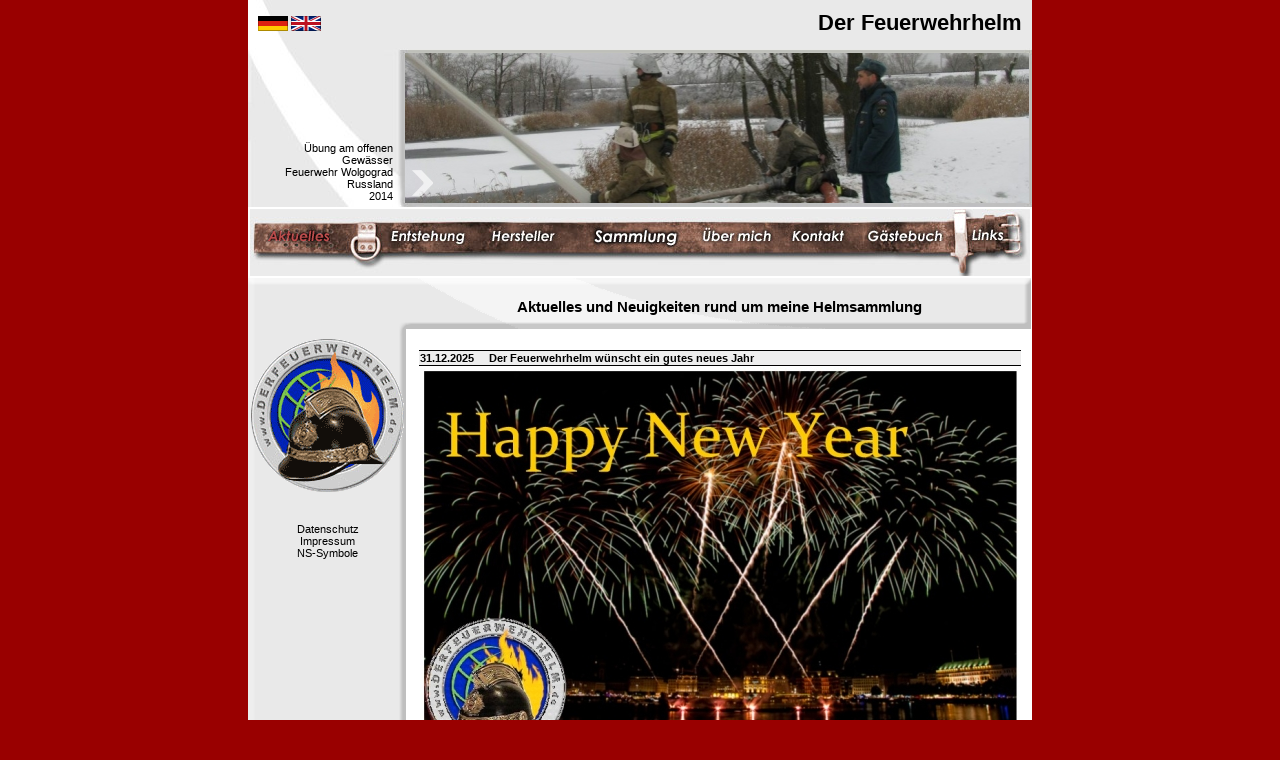

--- FILE ---
content_type: text/html
request_url: http://derfeuerwehrhelm.de/?PHPSESSID=8f3dc4ec91787c728c202c7bdcba6404&lang=d&PHPSESSID=20b6cb087502149cede9a7b89d7a2492
body_size: 24314
content:
<!DOCTYPE HTML PUBLIC "-//W3C//DTD HTML 4.01 Transitional//EN" "http://www.w3.org/TR/html4/loose.dtd">
<html><!-- InstanceBegin template="/Templates/index.dwt" codeOutsideHTMLIsLocked="false" -->
<head>
<title>www.derfeuerwehrhelm.de :....  d</title>
<meta http-equiv="Content-Type" content="text/html; charset=iso-8859-1">
<meta name="keywords" content="Feuerwehrhelmsammlung DIN14940 EN443 Leder Messinghelm Bullard Römer Rosenbauer Heros Draeger Gallet MSA Schuberth Firehelmetscollector Firefighterhelmets Helmetcollection fire helmet firehelmet fire brigade helmet firefighter helmet Helmsammler Feuerwehrhelmsammler Feuerwehrhelmsammlung fire helmet collector fire helmet collection casco de bomberos casco bombero casque pompier elmetti vigili del fuoco elmo pompieri">
<meta name="description" content="Feuerwehrhelmsammlung von Markus Bruchmann">
<meta name="copyright" content="Markus Bruchmann, Andreas Berger">
<link rel="stylesheet" type="text/css" href="shadowbox/shadowbox.css">
<script type="text/javascript" src="shadowbox/shadowbox.js"></script>
<script type="text/javascript">
Shadowbox.init();
</script>
<style type="text/css">
<!--
body {
	background-color: #990000;
}
-->
#navi a:nth-child(1):hover { background:url(bilder/menu/d_01_h.jpg) !important; }#navi a:nth-child(1):hover img { display:none; }#navi a:nth-child(2):hover { background:url(bilder/menu/d_02_h.jpg) !important; }#navi a:nth-child(2):hover img { display:none; }#navi a:nth-child(3):hover { background:url(bilder/menu/d_03_h.jpg) !important; }#navi a:nth-child(3):hover img { display:none; }#navi a:nth-child(4):hover { background:url(bilder/menu/d_04_h.jpg) !important; }#navi a:nth-child(4):hover img { display:none; }#navi a:nth-child(5):hover { background:url(bilder/menu/d_05_h.jpg) !important; }#navi a:nth-child(5):hover img { display:none; }#navi a:nth-child(6):hover { background:url(bilder/menu/d_06_h.jpg) !important; }#navi a:nth-child(6):hover img { display:none; }#navi a:nth-child(7):hover { background:url(bilder/menu/d_07_h.jpg) !important; }#navi a:nth-child(7):hover img { display:none; }#navi a:nth-child(8):hover { background:url(bilder/menu/d_08_h.jpg) !important; }#navi a:nth-child(8):hover img { display:none; }</style>
<link href="styleab.css" rel="stylesheet" type="text/css">

<!-- InstanceBeginEditable name="head" --><!-- InstanceEndEditable -->


</head>

<body  onload="initLightbox()">
<table width="780" border="0" align="center" cellpadding="2" cellspacing="0" bgcolor="#DDDDDD" style="border-style: none;border-width: 0px;border-collapse: collapse;border-spacing: 0px;">
  <tr valign="top" style="margin:0;padding:0;">
    <td colspan="2" style="margin:0;padding:0;">
		<div style="width:784px;height:207px;background:#EBEBEB url(bg_top.jpg);text-align:right;position: relative;">
						<div style="width:100%;height:50px;"><p style="float:left;padding-left:10px;padding-top:5px;"><a href="?PHPSESSID=8f3dc4ec91787c728c202c7bdcba6404PHPSESSID=20b6cb087502149cede9a7b89d7a2492&lang=d&PHPSESSID=73b1a2f37cd11d8b4b4e61eace74f95d"> <img src="07_deutschland.gif" border="0"></a> <a href="?PHPSESSID=8f3dc4ec91787c728c202c7bdcba6404PHPSESSID=20b6cb087502149cede9a7b89d7a2492&lang=e&PHPSESSID=73b1a2f37cd11d8b4b4e61eace74f95d"><img src="12_grossbritanien.gif" border="0"></a></p><h1 style="margin:0;padding-top:10px;padding-right:10px;">Der Feuerwehrhelm</h1></div>
			<p style="margin:0;float:left;width:137px;position:absolute;bottom:5px;margin-left:8px;">Übung am offenen Gewässer <br />
Feuerwehr Wolgograd <br />
Russland<br />
2014</p>
			<img src="http://www.derfeuerwehrhelm.de/bilder/top/neu/1031.jpg" style="width:624px;height:150px;padding-top:3px;padding-right:3px;" alt="Header">
			<img style="position:absolute;margin-left:-620px;margin-top:120px;" src="pfeil.png">
		</div>
	</td>
  </tr>
  <tr>
    <td id="navi" colspan="2" bgcolor="#FFFFFF"><a href="index.php?PHPSESSID=73b1a2f37cd11d8b4b4e61eace74f95d" style="display:inline-block;width:116px;height:67px;"><img src="bilder/menu/d_01_h.jpg" border="0"></a><a href="entst.php?PHPSESSID=73b1a2f37cd11d8b4b4e61eace74f95d" style="display:inline-block;width:107px;height:67px;"><img src="bilder/menu/d_02.jpg" border="0"></a><a href="hersteller.php?PHPSESSID=73b1a2f37cd11d8b4b4e61eace74f95d" style="display:inline-block;width:105px;height:67px;"><img src="bilder/menu/d_03.jpg" border="0"></a><a href="sammlung.php?PHPSESSID=73b1a2f37cd11d8b4b4e61eace74f95d" style="display:inline-block;width:115px;height:67px;"><img src="bilder/menu/d_04.jpg" border="0"></a><a href="about.php?PHPSESSID=73b1a2f37cd11d8b4b4e61eace74f95d" style="display:inline-block;width:85px;height:67px;"><img src="bilder/menu/d_05.jpg" border="0"></a><a href="kontakt.php?PHPSESSID=73b1a2f37cd11d8b4b4e61eace74f95d" style="display:inline-block;width:81px;height:67px;"><img src="bilder/menu/d_06.jpg" border="0"></a><a href="gb_index.php?PHPSESSID=73b1a2f37cd11d8b4b4e61eace74f95d" style="display:inline-block;width:99px;height:67px;"><img src="bilder/menu/d_07.jpg" border="0"></a><a href="links.php?PHPSESSID=73b1a2f37cd11d8b4b4e61eace74f95d" style="display:inline-block;width:72px;height:67px;"><img src="bilder/menu/d_08.jpg"  border="0"></a></td>
  </tr>  <tr bgcolor="#FFFFFF">
    <td width="152" height="54" align="center" valign="middle" background="bilder/menu/bg_m_2.png" bgcolor="#EBEBEB"><!-- InstanceBeginEditable name="lang" --><br>
         <!-- InstanceEndEditable -->&nbsp;</td>
    <td align="center" background="bilder/menu/bg_m_1.png" bgcolor="#EBEBEB">    <p><span class="t9"><!-- InstanceBeginEditable name="ueberschrift" --><h1 style="font-size:15px;">Aktuelles und Neuigkeiten rund um meine Helmsammlung</h1>
			
			
			
			
			
			<!-- InstanceEndEditable --></span> </p>    </td>
  </tr>
  <tr bgcolor="#FFFFFF">
    <td width="152" align="center" valign="top" background="bilder/menu/bg_m_3.png" bgcolor="#EBEBEB"><img src="bilder/top/logo_w.gif" width="155" height="155" style="margin-bottom: 30px;">
		<a style="text-decoration: none; color: black;" href="datenschutz.php?PHPSESSID=73b1a2f37cd11d8b4b4e61eace74f95d">Datenschutz</a><br/>
		<a style="text-decoration: none; color: black;" href="impressum.php?PHPSESSID=73b1a2f37cd11d8b4b4e61eace74f95d">Impressum</a><br/>
		<a style="text-decoration: none; color: black;" href="ns.php?PHPSESSID=73b1a2f37cd11d8b4b4e61eace74f95d">NS-Symbole</a>
	</td>
    <td width="624" height="100%" valign="top">&nbsp;<br>
    <!-- InstanceBeginEditable name="main" -->


<table style="max-width:600px;" width="600"  border="0" align="center" cellpadding="1" cellspacing="0">


  <tr bgcolor="#EEEEEE">
    <td width="21%" nowrap class="bb bt" colspan="1"><b>31.12.2025</b></td>
    <td nowrap class="bb bt"><h4 style="margin:0;">Der Feuerwehrhelm wünscht ein gutes neues Jahr &nbsp;</h4></td>
    </tr>
  <tr style='text-align:center;'>
	<td colspan="2">
			<a rel="shadowbox" href="bilder/aktuelles/232_center.jpg?PHPSESSID=73b1a2f37cd11d8b4b4e61eace74f95d"><img src="bilder/aktuelles/thumbs/232_center_thumb.jpg"></a>    <div style="text-align:center;">&nbsp;</div>
	</td>
    </tr>  <tr>
    <td colspan="2">&nbsp;</td>
    </tr>

  <tr bgcolor="#EEEEEE">
    <td width="21%" nowrap class="bb bt" colspan="1"><b>22.12.2025</b></td>
    <td nowrap class="bb bt"><h4 style="margin:0;">Der Feuerwehrhelm wünscht allen Besuchern frohe und gesegnete Weihnachten&nbsp;</h4></td>
    </tr>
  <tr style='text-align:center;'>
	<td colspan="2">
			<a rel="shadowbox" href="bilder/aktuelles/231_center.jpg?PHPSESSID=73b1a2f37cd11d8b4b4e61eace74f95d"><img src="bilder/aktuelles/thumbs/231_center_thumb.jpg"></a>    <div style="text-align:center;"><br />
Stille Nacht<br />
<br />
Stille Nacht! Heilige Nacht!<br />
Alles schläft; einsam wacht<br />
Nur das traute hoch heilige Paar.<br />
Holder Knabe im lockigen Haar,<br />
Schlafe in himmlischer Ruh'!<br />
Schlafe in himmlischer Ruh'!<br />
<br />
Stille Nacht! Heilige Nacht!<br />
Gottes Sohn, O wie lacht<br />
Lieb' aus deinem göttlichen Mund,<br />
Da uns schlägt die rettende Stund'.<br />
Jesus in deiner Geburt!<br />
Jesus in deiner Geburt!<br />
<br />
Stille Nacht! Heilige Nacht!<br />
Hirten erst kundgemacht<br />
Durch der Engel Alleluja.<br />
Tönt es laut bei Ferne und nah<br />
Jesus der Retter ist da!<br />
Jesus der Retter ist da!<br />
<br />
Text: Joseph Mohr / Melodie: Franz Gruber<br />
Foto aus der Gedächtniskapelle Oberndorf - Salzburger Land - Österreich. &nbsp;</div>
	</td>
    </tr>  <tr>
    <td colspan="2">&nbsp;</td>
    </tr>

  <tr bgcolor="#EEEEEE">
    <td width="21%" nowrap class="bb bt" colspan="1"><b>08.12.2025</b></td>
    <td nowrap class="bb bt"><h4 style="margin:0;">34. Wettbewerb Feuerspritzen und 12. Landesfeuerwehr-Oldtimertreffen&nbsp;</h4></td>
    </tr>
  <tr style='text-align:center;'>
	<td colspan="2">
			<a rel="shadowbox" href="bilder/aktuelles/230_center.jpg?PHPSESSID=73b1a2f37cd11d8b4b4e61eace74f95d"><img src="bilder/aktuelles/thumbs/230_center_thumb.jpg"></a>    <div style="text-align:center;">Sind Sie als Oldtimer-Aussteller oder Wettbewerber dabei?<br />
<br />
Im Rahmen des 100-jährigen Jubiläums der Berufsfeuerwehr Karlsruhe laden der Landesfeuerwehrverband Baden-Württemberg und die Berufsfeuerwehr Karlsruhe zu zwei außergewöhnlichen Veranstaltungen ein: dem 34. Wettbewerb für historische Handdruck-Feuerspritzen und dem 12. Landesfeuerwehr-Oldtimertreffen.<br />
Erleben Sie am Wochenende des 25. und 26. April 2026 <br />
<br />
Feuerwehrgeschichte hautnah!<br />
Am Sonntag werden Feuerwehroldtimer vor dem Karlsruher Schloss in ihrer vollen Pracht ausgestellt. Die stolzen Oldtimerbesitzer bringen ihre gepflegten Schätze dafür in Schuss.  Oldtimerfans können sich auf spannende Gespräche freuen – die Expertinnen und Experten beantworten gerne alle Fragen rund um die historischen Fahrzeuge.<br />
<br />
Beim 34. Wettbewerb Historischer Handdruck-Feuerspritzen wetteifern die Mannschaften um die Anerkennung der Jury. Erleben Sie die alten Feuerspritzen in Aktion – ein Event zum Staunen für die <br />
ganze Familie.<br />
<br />
Sie wollen mitmachen? Feuerwehren sowie Besitzer historischer Feuerwehrfahrzeuge bzw. von Handdruck-Feuerspritzen, die teilnehmen möchten, füllen das Anmeldeformular bis spätestens 25. Januar 2026 aus und senden es schnellstmöglich an die Geschäftsstelle des Landesfeuerwehrverbands (post@fwvbw.de). <br />
<br />
Für Teilnehmende gibt es die Möglichkeit, bereits am Samstag anzureisen und eine kostengünstige Übernachtung im Massenquartier zu nutzen. Die wertvollen Spritzen und Oldtimer werden über Nacht sorgfältig verwahrt.<br />
<br />
https://www.fwvbw.de/&nbsp;</div>
	</td>
    </tr>  <tr>
    <td colspan="2">&nbsp;</td>
    </tr>

  <tr bgcolor="#EEEEEE">
    <td width="21%" nowrap class="bb bt" colspan="1"><b>10.09.2025</b></td>
    <td nowrap class="bb bt"><h4 style="margin:0;">11 September 2001 - Letzter Alarm 2025&nbsp;</h4></td>
    </tr>
  <tr>
	<td colspan="2">
		<a rel="shadowbox" href="bilder/aktuelles/229_right.jpg?PHPSESSID=73b1a2f37cd11d8b4b4e61eace74f95d" style="float:right;"><img src="bilder/aktuelles/thumbs/229_right_thumb.jpg" style="width:200px;"></a>	    <div style="margin-right:210px;">Zum Gedenken an die Opfer der Terrorangriffe in den Vereinigten Staten von Amerika.<br />
<br />
Insbesondere gilt unser Andenken den 343 Mitgliedern der FDNY und ihren Angehörigen.<br />
<br />
-Letzter Einsatz 2025-<br />
Gleichzeitig gedenken wir den Feuerwehrleuten in der ganzen Welt, die im Einsatz ihr Leben lassen mußten.<br />
<br />
Dank und Anerkennung für ihre Verdienste!  &nbsp;</div>
	</td>
    </tr>  <tr>
    <td colspan="2">&nbsp;</td>
    </tr>

  <tr bgcolor="#EEEEEE">
    <td width="21%" nowrap class="bb bt" colspan="1"><b>28.07.2025</b></td>
    <td nowrap class="bb bt"><h4 style="margin:0;">WEBDESIGNER GESUCHT&nbsp;</h4></td>
    </tr>
  <tr>
	<td colspan="2">
	<a rel="shadowbox" href="bilder/aktuelles/228_left.jpg?PHPSESSID=73b1a2f37cd11d8b4b4e61eace74f95d" style="float:left;"><img src="bilder/aktuelles/thumbs/228_left_thumb.jpg" style="width:200px;"></a>		    <div style="margin-left:210px;">Für verschiedene kleine Korrekturen und Ergänzungen suche ich einen ambitionierten Webdesigner, der mir bei dieser Webseite hilft, sie am Laufen zu halten.<br />
Ich kenne mich mit Helmen aus aber leider nicht mit Bits und Bytes.<br />
Wenn sich jemand angesprochen fühlt, würde ich mich über eine kurze Nachricht sehr freuen.<br />
<br />
Markus<br />
www.derfeuerwehrhelm.de &nbsp;</div>
	</td>
    </tr>  <tr>
    <td colspan="2">&nbsp;</td>
    </tr>

  <tr bgcolor="#EEEEEE">
    <td width="21%" nowrap class="bb bt" colspan="1"><b>15.04.2025</b></td>
    <td nowrap class="bb bt"><h4 style="margin:0;">Der Feuerwehrhelm wünscht allen Frohe Ostern!&nbsp;</h4></td>
    </tr>
  <tr style='text-align:center;'>
	<td colspan="2">
			<a rel="shadowbox" href="bilder/aktuelles/227_center.jpg?PHPSESSID=73b1a2f37cd11d8b4b4e61eace74f95d"><img src="bilder/aktuelles/thumbs/227_center_thumb.jpg"></a>    <div style="text-align:center;">&nbsp;</div>
	</td>
    </tr>  <tr>
    <td colspan="2">&nbsp;</td>
    </tr>

  <tr bgcolor="#EEEEEE">
    <td width="21%" nowrap class="bb bt" colspan="1"><b>28.12.2024</b></td>
    <td nowrap class="bb bt"><h4 style="margin:0;">Der Feuerwehrhelm wünscht ein gutes neues Jahr &nbsp;</h4></td>
    </tr>
  <tr style='text-align:center;'>
	<td colspan="2">
			<a rel="shadowbox" href="bilder/aktuelles/226_center.jpg?PHPSESSID=73b1a2f37cd11d8b4b4e61eace74f95d"><img src="bilder/aktuelles/thumbs/226_center_thumb.jpg"></a>    <div style="text-align:center;">&nbsp;</div>
	</td>
    </tr>  <tr>
    <td colspan="2">&nbsp;</td>
    </tr>

  <tr bgcolor="#EEEEEE">
    <td width="21%" nowrap class="bb bt" colspan="1"><b>14.12.2024</b></td>
    <td nowrap class="bb bt"><h4 style="margin:0;">Der Feuerwehrhelm wünscht allen Besuchern frohe und gesegnete Weihnachten&nbsp;</h4></td>
    </tr>
  <tr>
	<td colspan="2">
	<a rel="shadowbox" href="bilder/aktuelles/225_left.jpg?PHPSESSID=73b1a2f37cd11d8b4b4e61eace74f95d" style="float:left;"><img src="bilder/aktuelles/thumbs/225_left_thumb.jpg" style="width:200px;"></a>		    <div style="margin-left:210px;">Krippenszene Pfarrkirche St. Columba, Pfaffenweiler<br />
<br />
Wenn wir dieses Jahr Weihnachten feiern wird es Orte in der Welt geben, an denen Krieg herrscht, an denen gekämpft wird und an denen Menschen leiden und sterben.<br />
<br />
An Weihnachten ist Christus auf die Welt gekommen, ein Engel hat seine Geburt verkündet und gesagt:<br />
Heute ist für euch ein Retter geboren worden, der Christus, der Herr, ist - Friede auf Erden den Menschen seiner Gnade!<br />
<br />
Beten wir an Weihnachten also vor allem um Frieden in der Welt!<br />
<br />
Frohe und gesegnete Weihnachten euch allen.<br />
<br />
Markus - der feuerwehrhelm.de &nbsp;</div>
	</td>
    </tr>  <tr>
    <td colspan="2">&nbsp;</td>
    </tr>

  <tr bgcolor="#EEEEEE">
    <td width="21%" nowrap class="bb bt" colspan="1"><b>10.09.2024</b></td>
    <td nowrap class="bb bt"><h4 style="margin:0;">11 September 2001 - Letzter Alarm 2024&nbsp;</h4></td>
    </tr>
  <tr style='text-align:center;'>
	<td colspan="2">
			<a rel="shadowbox" href="bilder/aktuelles/221_center.jpg?PHPSESSID=73b1a2f37cd11d8b4b4e61eace74f95d"><img src="bilder/aktuelles/thumbs/221_center_thumb.jpg"></a>    <div style="text-align:center;">Zum Gedenken an die Opfer der Terrorangriffe in den Vereinigten Staten von Amerika.<br />
<br />
Insbesondere gilt unser Andenken den 343 Mitgliedern der FDNY und ihren Angehörigen.<br />
<br />
-Letzter Einsatz 2024-<br />
Gleichzeitig gedenken wir den Feuerwehrleuten in der ganzen Welt, die im Einsatz ihr Leben lassen mußten.<br />
<br />
Dank und Anerkennung für ihre Verdienste! &nbsp;</div>
	</td>
    </tr>  <tr>
    <td colspan="2">&nbsp;</td>
    </tr>

  <tr bgcolor="#EEEEEE">
    <td width="21%" nowrap class="bb bt" colspan="1"><b>27.08.2024</b></td>
    <td nowrap class="bb bt"><h4 style="margin:0;">WEBDESIGNER GESUCHT&nbsp;</h4></td>
    </tr>
  <tr>
	<td colspan="2">
		<a rel="shadowbox" href="bilder/aktuelles/220_right.jpg?PHPSESSID=73b1a2f37cd11d8b4b4e61eace74f95d" style="float:right;"><img src="bilder/aktuelles/thumbs/220_right_thumb.jpg" style="width:200px;"></a>	    <div style="margin-right:210px;">&nbsp;</div>
	</td>
    </tr>  <tr>
    <td colspan="2">&nbsp;</td>
    </tr>

  <tr bgcolor="#EEEEEE">
    <td width="21%" nowrap class="bb bt" colspan="1"><b>04.05.2024</b></td>
    <td nowrap class="bb bt"><h4 style="margin:0;">04. Mai - Florianstag - Internationaler Tag der Feuerwehr &nbsp;</h4></td>
    </tr>
  <tr>
	<td colspan="2">
	<a rel="shadowbox" href="bilder/aktuelles/219_left.jpg?PHPSESSID=73b1a2f37cd11d8b4b4e61eace74f95d" style="float:left;"><img src="bilder/aktuelles/thumbs/219_left_thumb.jpg" style="width:200px;"></a>		    <div style="margin-left:210px;">Ich wünsche allen Feuerwehrleuten in der ganzen Welt einen schönen Florianstag.<br />
<br />
Danke für euren Dienst!&nbsp;</div>
	</td>
    </tr>  <tr>
    <td colspan="2">&nbsp;</td>
    </tr>

  <tr bgcolor="#EEEEEE">
    <td width="21%" nowrap class="bb bt" colspan="1"><b>27.03.2024</b></td>
    <td nowrap class="bb bt"><h4 style="margin:0;">Der Feuerwehrhelm wünscht allen Frohe Ostern! &nbsp;</h4></td>
    </tr>
  <tr style='text-align:center;'>
	<td colspan="2">
			<a rel="shadowbox" href="bilder/aktuelles/218_center.jpg?PHPSESSID=73b1a2f37cd11d8b4b4e61eace74f95d"><img src="bilder/aktuelles/thumbs/218_center_thumb.jpg"></a>    <div style="text-align:center;">&nbsp;</div>
	</td>
    </tr>  <tr>
    <td colspan="2">&nbsp;</td>
    </tr>

  <tr bgcolor="#EEEEEE">
    <td width="21%" nowrap class="bb bt" colspan="1"><b>15.01.2024</b></td>
    <td nowrap class="bb bt"><h4 style="margin:0;">20 Jahre Webseite&nbsp;</h4></td>
    </tr>
  <tr style='text-align:center;'>
	<td colspan="2">
			<a rel="shadowbox" href="bilder/aktuelles/214_center.jpg?PHPSESSID=73b1a2f37cd11d8b4b4e61eace74f95d"><img src="bilder/aktuelles/thumbs/214_center_thumb.jpg"></a>    <div style="text-align:center;">20 Jahre Webseite – Einige Fakten<br />
<br />
Anzahl Helme online: 1000<br />
Anzahl Helme in Sammlung: 1300 (aus 108 Ländern)<br />
<br />
Besucherländer: 79<br />
<br />
Besucher: rund 1.400.000 (bis zum 08.09.2023)<br />
<br />
Bisher konnte ich Besucher aus folgenden, alphabetisch geordneten, Ländern auf meiner Seite begrüßen:<br />
<br />
Ägypten, Argentinien, Australien, Bangladesch, Belgien, Bolivien, Brasilien, Bulgarien, Chile, China, Costa Rica, Dänemark, Deutschland, Dominikanische Republik, England, Estland, Finnland, Frankreich, Griechenland, Guinea, Holland, Hong Kong, Indonesien, Indien, Irak, Iran, Irland, Island, Israel, Italien, Japan, Kambodscha, Kanada, Kasachstan, Kolumbien, Kroatien, Kuwait, Laos, Lettland, Liechtenstein, Litauen, Luxemburg, Libyen, Malaysia, Malta, Marokko, Mazedonien, Mexiko, Moldawien, Monaco, Namibia, Neuseeland (Aotearoa), Norwegen, Österreich, Pakistan, Peru, Philippinen, Polen, Portugal, Rumänien, Russland, Saudi Arabien, Schweden, Schweiz, Singapur, Slowakische Republik, Slowenien, Spanien, Südafrika, Südkorea, Taiwan, Thailand, Tschechei, Tunesien, Türkei, Ukraine, Ungarn, Uruguay, USA, Venezuela, Vietnam, Weißrussland, Zypern (79)<br />
<br />
Mit Erstellung meiner Website hatte ich gehofft, meine Sammlung einem breiten Publikum präsentieren zu können.<br />
Mittlerweile bin ich mit der Seite nun seit 20 Jahren online und ich kann sicher sagen, es hat sich gelohnt, meine Erwartungen haben sich erfüllt!<br />
<br />
Überwältigend ist die Resonanz der Besucher, erstaunlich die Länder aus denen auf die Seite zugegriffen wird und die Besucherzahl liegt monatlich um die 9.000 Besucher.<br />
<br />
Ich freue mich besonders über die vielfältige Kontaktaufnahme, sei es, um Hilfe bei der Bestimmung eigener Helme zu bekommen, seien es Angebote die meine Helmsammlung bereichern oder seien es Berichtigung mancher meiner Helmbeschreibungen.<br />
Durch meinen Herstellerbereich / Herstellerverlinkung habe ich auch immer mehr Anfragen aus dem In- und Ausland die ich gerne an die Hersteller weitergeben kann.<br />
<br />
Haben Sie vielen Dank für ihr reges Interesse an meinem Hobby.<br />
<br />
Markus Bruchmann<br />
Der Feuerwehrhelm <br />
&nbsp;</div>
	</td>
    </tr>  <tr>
    <td colspan="2">&nbsp;</td>
    </tr>

  <tr bgcolor="#EEEEEE">
    <td width="21%" nowrap class="bb bt" colspan="1"><b>29.12.2023</b></td>
    <td nowrap class="bb bt"><h4 style="margin:0;">Der Feuerwehrhelm wünscht ein gutes neues Jahr &nbsp;</h4></td>
    </tr>
  <tr style='text-align:center;'>
	<td colspan="2">
			<a rel="shadowbox" href="bilder/aktuelles/217_center.jpg?PHPSESSID=73b1a2f37cd11d8b4b4e61eace74f95d"><img src="bilder/aktuelles/thumbs/217_center_thumb.jpg"></a>    <div style="text-align:center;">&nbsp;</div>
	</td>
    </tr>  <tr>
    <td colspan="2">&nbsp;</td>
    </tr>

  <tr bgcolor="#EEEEEE">
    <td width="21%" nowrap class="bb bt" colspan="1"><b>14.12.2023</b></td>
    <td nowrap class="bb bt"><h4 style="margin:0;">Der Feuerwehrhelm wünscht allen Besuchern frohe und gesegnete Weihnachten&nbsp;</h4></td>
    </tr>
  <tr style='text-align:center;'>
	<td colspan="2">
			<a rel="shadowbox" href="bilder/aktuelles/216_center.jpg?PHPSESSID=73b1a2f37cd11d8b4b4e61eace74f95d"><img src="bilder/aktuelles/thumbs/216_center_thumb.jpg"></a>    <div style="text-align:center;">Friede den Menschen auf Erden (Lukas 2.14)<br />
Engel in der St. Martinskirche in Olten, Schweiz<br />
<br />
Wenn wir dieses Jahr Weihnachten feiern wird es Orte in der Welt geben, an denen Krieg herrscht, an denen gekämpft wird und an denen Menschen leiden und sterben.<br />
<br />
An Weihnachten ist Christus auf die Welt gekommen, ein Engel hat seine Geburt verkündet und gesagt: <br />
Heute ist für euch ein Retter geboren worden, der Christus, der Herr, ist - Friede auf Erden den Menschen seiner Gnade!<br />
<br />
Beten wir an Weihnachten also vor allem um Frieden in der Welt!<br />
<br />
Frohe und gesegnete Weihnachten euch allen.<br />
<br />
Markus - der feuerwehrhelm.de&nbsp;</div>
	</td>
    </tr>  <tr>
    <td colspan="2">&nbsp;</td>
    </tr>

<tr>
	<td colspan="2" style="text-align:center"><a style="font-weight:bold;margin-left:20px;" href="?page=2&PHPSESSID=73b1a2f37cd11d8b4b4e61eace74f95d">n&auml;chste Seite<img src="pfeil_r.png" style="margin-bottom:-10px;"></a></td>
</tr>
</table>
	
	
	
	<p>&nbsp;</p>
	<p>&nbsp;</p>
    <!-- InstanceEndEditable -->      </td>
  </tr>
<tr>
    <td colspan="2" bgcolor="#FFFFFF" class="t9"><table width="100%"  border="0" cellpadding="2" cellspacing="0" background="bilder/menu/bg_m_4.png">
       <tr>
         <td>&nbsp;</td>
         <td height="65"><p><img src="bilder/menu/unten_01.gif" width="45" height="16"><img src="bilder/menu/unten_02.gif" width="79" height="16"><img src="bilder/menu/unten_03.gif" width="35" height="16"><img src="bilder/menu/unten_04.gif" width="96" height="16"><img src="bilder/menu/unten_05.gif" width="94" height="16"><img src="bilder/menu/unten_06.gif" width="53" height="16"><img src="bilder/menu/unten_07.gif" width="19" height="16"><img src="bilder/menu/unten_08.gif" width="45" height="16"><br>
          Design & Programmierung: Andreas Berger </p>          </td>
         <td valign="top"><a href="#top"><br>
          top</a></td>
       </tr>
     </table></td>
  </tr>
</table>
<div style="display:none;visibility:hidden;">
<img src="bilder/menu/d_02_h.jpg"><img src="bilder/menu/d_03_h.jpg"><img src="bilder/menu/d_04_h.jpg"><img src="bilder/menu/d_05_h.jpg"><img src="bilder/menu/d_06_h.jpg"><img src="bilder/menu/d_07_h.jpg"><img src="bilder/menu/d_08_h.jpg"></div>
<script type="text/javascript">
var gaJsHost = (("https:" == document.location.protocol) ? "https://ssl." : "http://www.");
document.write(unescape("%3Cscript src='" + gaJsHost + "google-analytics.com/ga.js' type='text/javascript'%3E%3C/script%3E"));
</script>
<script type="text/javascript">
try {
var pageTracker = _gat._getTracker("UA-8066289-1");
pageTracker._trackPageview();
} catch(err) {}</script>
</body>
<!-- InstanceEnd --></html>